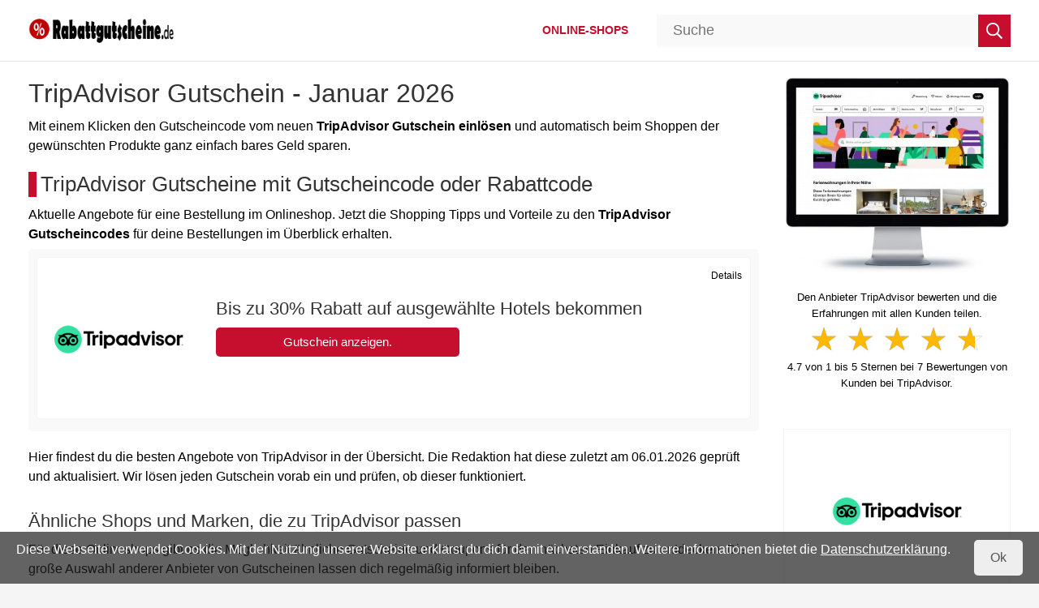

--- FILE ---
content_type: text/html; charset=utf-8
request_url: https://www.rabattgutscheine.de/gutschein/tripadvisor
body_size: 4345
content:
<!DOCTYPE html><html lang="de" itemscope="" itemtype="http://schema.org/WebPage"><head><meta charset="utf-8" /><meta name="viewport" content="width=device-width, initial-scale=1" /><meta name="google-site-verification" content="aQ_bHqVYGw4n6hzvhSLmGtC1JmnZc8T0y3uxwbvIvMw" /><meta name="msvalidate.01" content="A9477AF7BA4F045832FEA06ED04F8333" /><meta name="google-adsense-account" content="ca-pub-3243160301107968" /><meta name="language" content="de" /><meta name="generator" content="onion.net" /><meta name="author" content="Markus Fortmann Internet Service" /><meta name="description" content="TripAdvisor Gutschein Januar 2026 ✅ Gültig &amp;amp; geprüft ✅ 100% kostenlos ➤ Jetzt 30% Rabatt im TripAdvisor Online Shop erhalten." /><meta itemprop="description" content="TripAdvisor Gutschein Januar 2026 ✅ Gültig &amp;amp; geprüft ✅ 100% kostenlos ➤ Jetzt 30% Rabatt im TripAdvisor Online Shop erhalten." /><meta property="og:locale" content="de_DE" /><meta property="og:site_name" content="" /><meta name="handheldfriendly" content="true" /><meta property="og:type" content="article" /><meta property="og:description" content="TripAdvisor Gutschein Januar 2026 ✅ Gültig &amp;amp; geprüft ✅ 100% kostenlos ➤ Jetzt 30% Rabatt im TripAdvisor Online Shop erhalten." /><meta itemprop="dateModified" content="2026-01-06T13:42:15.7100000+01:00" /><meta property="article:modified_time" content="2026-01-06T13:42:15.7100000+01:00" /><meta property="og:image" content="https://www.rabattgutscheine.de/ogimages/tripadvisor-gutschein.jpg" /><meta property="og:title" content="TripAdvisor Gutschein Januar 2026" /><meta name="robots" content="index, follow" /><link rel="shortcut icon" href="/favicon.ico" type="image/x-icon" /><title itemprop="name">TripAdvisor Gutschein - Rabattcode und Gutscheincode - Rabattgutscheine</title><link rel="canonical" href="https://www.rabattgutscheine.de/gutschein/tripadvisor" /><link itemprop="url" href="https://www.rabattgutscheine.de/gutschein/tripadvisor" /><meta property="og:url" content="https://www.rabattgutscheine.de/gutschein/tripadvisor" /><link rel="stylesheet" property="stylesheet" href="/24462/stylesheet18-552.css" type="text/css" media="all" /><link rel="apple-touch-icon" sizes="120x120" href="/apple-touch-icon-120x120-precomposed.png" /><link rel="apple-touch-icon" sizes="152x152" href="/apple-touch-icon-152x152-precomposed.png" /></head><body id="normal"><header id="top"><div class="header-container"><div class="header-container-wrapper"><div class="hidden-md hidden-lg"><ul class="navigation-tools pull-left"><li class="pull-right"><a href="javascript: void(0);" class="navbar-toggle"><span class="sr-only">Menü</span><span class="icon-bar"></span><span class="icon-bar"></span><span class="icon-bar"></span></a></li></ul></div><div class="logo"><a href="https://www.rabattgutscheine.de/" rel="home" title="Gutscheine und Rabatte"><img id="site-logo" title="Gutscheine und Rabatte" width="258" height="55" src="/rabattgutscheine.png" alt="Rabattgutscheine" /></a></div><div class="hidden-md hidden-lg"><div class="xs-toggle-search"></div></div><nav class="navbar"><div class="nav-container"><ul class="nav nav-pills"><li><a title="Online-Shops" href="/shops">Online-Shops</a></li></ul></div></nav></div><div class="searchhero container-fluid"><div class="searchheroForm"><form id="search" name="searchForm" method="post" action="/~default.search/41345/suchergebnisse" data-suggestion="/~suggestion/40372"><input type="text" name="query" autocomplete="off" value="" placeholder="Suche" id="query" class="query" /><button class="submit" type="submit"><span> Suche starten </span></button><input type="hidden" class="invisible" id="current" name="current" value="#" /><div id="sg"></div></form></div></div></div></header><main><div class="content-container"><div class="row"><article><div class="col-md-9 col-sm-12 col-xs-12" id="shop"><div id="content"><h1>TripAdvisor Gutschein - Januar 2026</h1><div class="info"><p>Mit einem Klicken den Gutscheincode vom neuen <strong>TripAdvisor Gutschein einlösen</strong> und automatisch beim Shoppen der gewünschten Produkte ganz einfach bares Geld sparen.</p><h2>TripAdvisor Gutscheine mit Gutscheincode oder Rabattcode</h2><p>Aktuelle Angebote für eine Bestellung im Onlineshop. Jetzt die Shopping Tipps und Vorteile zu den <strong>TripAdvisor Gutscheincodes</strong> für deine Bestellungen im Überblick erhalten.</p></div><div id="gutscheine" class="voucherlist"><div class="voucher"><img src="/tripadvisor.jpg" alt="TripAdvisor" width="160" height="160" /> <h3>Bis zu 30% Rabatt auf ausgewählte Hotels bekommen</h3>  <div class="buttonborder"><button class="button" data-href-action="L2dvL3RyaXBhZHZpc29y" data-code-action="">Gutschein anzeigen.</button></div><div class="showdetails">Details</div><div class="details"><ul><li>Ohne Mindestbestellwert</li><li>Der Gutschein ist für Neu- und Bestandskunden</li><li>Gültig bis auf Widerruf</li></ul><p>TripAdvisor vergleicht Preise von über 200 Buchungswebsites und findet den günstigsten Preis für Ihr perfektes Hotel.</p></div></div></div><p class="redinfo">Hier findest du die besten Angebote von TripAdvisor in der Übersicht. Die Redaktion hat diese zuletzt am <time datetime="2026-01-06T13:42:15.7100000+01:00">06.01.2026</time> geprüft und aktualisiert. Wir lösen jeden Gutschein vorab ein und prüfen, ob dieser funktioniert.</p><div class="info"><h3>Ähnliche Shops und Marken, die zu TripAdvisor passen</h3><p>Für diese Onlineshops gibt es die Möglichkeit ähnliche Gutscheine und Coupons für den nächsten Einkauf zu entdecken. Die große Auswahl anderer Anbieter von Gutscheinen lassen dich regelmäßig informiert bleiben.</p></div><ul class="shopsLogo"><li><a href="/gutschein/tui"><img src="/tui.jpg" alt="TUI" /></a></li><li><a href="/gutschein/robinson-club"><img src="/robinson-club.jpg" alt="ROBINSON" /></a></li><li><a href="/gutschein/tui-magic-life"><img src="/tui-magic-life.jpg" alt="TUI Magic Life" /></a></li><li><a href="/gutschein/expedia"><img src="/expedia.jpg" alt="Expedia" /></a></li><li><a href="/gutschein/its"><img src="/its.jpg" alt="ITS" /></a></li><li><a href="/gutschein/landal"><img src="/landal.jpg" alt="Landal" /></a></li><li><a href="/gutschein/dertour"><img src="/dertour.jpg" alt="DERTOUR" /></a></li><li><a href="/gutschein/booking.com"><img src="/booking-com.jpg" alt="Booking.com" /></a></li><li><a href="/gutschein/ltur"><img src="/ltur.jpg" alt="ltur" /></a></li><li><a href="/gutschein/urlaubsbox"><img src="/urlaubsbox.jpg" alt="Urlaubsbox" /></a></li><li><a href="/gutschein/nix-wie-weg"><img src="/nix-wie-weg.jpg" alt="Nix-wie-weg" /></a></li><li><a href="/gutschein/check24"><img src="/check24.jpg" alt="CHECK24" /></a></li><li><a href="/gutschein/sunparks"><img src="/sunparks.jpg" alt="Sunparks" /></a></li></ul><div class="info"><h3>Kategorien</h3></div><ul class="catNav"><li><a href="/gutscheine/hotel" title="">- Hotel</a></li><li><a href="/gutscheine/ferienwohnungen" title="">- Ferienwohnungen</a></li><li><a href="/gutscheine/reise" title="">- Reise</a></li><li><a href="/gutscheine/unterkuenfte" title="">- Unterkünfte</a></li><li><a href="/gutscheine/pauschalreisen" title="">- Pauschalreisen</a></li></ul><div class="info" id="ueber"><section></section></div><div class="info"><h2>Gutschein schon eingelöst?</h2><p>Direkt den Code beim Bestellen der Artikel zusätzlich im Warenkorb eingeben und anschließend eine Ersparnis auf den Preis bei TripAdvisor durch den Gutschein sichern!</p></div></div></div><div class="col-md-3 col-sm-12 col-xs-12 sidebar"><div itemscope="itemscope" itemtype="http://schema.org/Store"><meta itemprop="name" content="TripAdvisor" /><meta itemprop="image" content="/tripadvisor.jpg" /><div class="screen"><a href="https://www.tripadvisor.de" itemprop="url" title="TripAdvisor Onlineshop" target="_blank"><img src="/tripadvisor-onlineshop.jpg" alt="TripAdvisor Onlineshop" title="TripAdvisor Onlineshop" width="390" height="324" /></a></div><div class="rating" data-pdt="/rate/tripadvisor"><section itemprop="aggregateRating" itemscope="" itemtype="http://schema.org/AggregateRating"><p>Den Anbieter TripAdvisor bewerten und die Erfahrungen mit allen Kunden teilen.</p><div class="star-rating" data-current="4.7" data-readOnly="false"></div><p class="star-rating-info"><span class="star-rating-count" itemprop="ratingValue">4.7</span> von <span itemprop="worstRating">1</span> bis <span itemprop="bestRating">5</span> Sternen bei <span itemprop="ratingCount" class="vote">7</span><span class="star-rating-label" data-singular="Bewertung" data-plural="Bewertungen"> Bewertungen von Kunden bei TripAdvisor.</span></p></section></div><div id="sLogo"><img src="/tripadvisor.jpg" alt="TripAdvisor" title="TripAdvisor" itemprop="logo" width="160" height="160" /></div><div class="shop-contact"><h4>Adresse</h4><div class="contact-box"><address><span itemprop="address" itemscope="itemscope" itemtype="http://schema.org/PostalAddress"><span itemprop="name">TripAdvisor LLC</span><br /><span itemprop="streetAddress">400 1st Avenue</span><br /><span itemprop="addressLocality">Needham, MA, </span><br /></span></address><p>Kundenservice für häufig gestellte Fragen:</p><dl><dt class="type">Telefon:</dt><dd><a href="tel:+4917818005000"><span itemprop="telephone">+1 781 800 5000</span></a></dd><dt>E-Mail:</dt><dd><a href="mailto:anfragen@tripadvisor.de">anfragen@tripadvisor.de</a><meta itemprop="email" content="anfragen@tripadvisor.de" /></dd><dt>Website:</dt><dd><i>www.tripadvisor.de</i></dd></dl></div></div></div></div></article></div></div></main><footer><div class="footer-container"><div class="row"><div class="col-md-12 col-sm-12 col-xs-12"><h4>Unternehmen</h4><ul><li>- <a href="../">Startseite</a></li><li>- 
          <a href="/kontakt">Kontakt</a></li><li>- 
          <a href="/datenschutz">Datenschutz</a></li><li>- 
          <a href="/impressum">Impressum</a></li></ul></div></div><div class="row"><div class="col-md-12 col-sm-12 col-xs-12"><div id="colophon"><p>Jeden Tag im Jahr kostenlose Gutscheine, Aktionen, Schnäppchen, Geschenkgutscheine und Deals auf der Seite zu finden!</p><p>© 2026 Rabattgutscheine.de - Newsletter - FAQ - APP - AGB -  Alle Rechte vorbehalten.</p></div></div></div></div><div class="move-to-top"></div></footer><script src="/39662/skripte-3.js"></script><script src="https://www.dwin2.com/pub.399525.min.js"></script><div class="cookie-policy hidden"><div class="cookie-policy-hint"><p>Diese Webseite verwendet Cookies. Mit der Nutzung unserer Website erklärst du dich damit einverstanden. Weitere Informationen bietet die <a href="/datenschutz">Datenschutzerklärung</a>.</p></div><div class="cookie-policy-close">Ok</div></div></body></html>

--- FILE ---
content_type: text/css; charset=utf-8
request_url: https://www.rabattgutscheine.de/24462/stylesheet18-552.css
body_size: 12080
content:
@charset "utf-8";*{margin:0;padding:0;border-spacing:0;border-collapse:collapse}html{font-family:'Lato-Light',sans-serif}body{font-family:'Lato-Light',sans-serif;font-size:16px;line-height:24px;color:#000;background-color:#f5f5f5}.newsletter-container,.footer-container,.nav-container{max-width:1280px;margin:0 auto;padding:5px 10px}header{position:-webkit-sticky;position:sticky;top:0;z-index:100}.header-container{align-items:center;display:flex;justify-content:space-between;margin:0 auto;max-width:1280px;padding:10px 35px;position:relative}.header-container-wrapper{align-items:center;display:flex;justify-content:space-between;width:100%}#site-logo{max-height:35px;width:auto}.logoText{display:block}img{max-width:100%;height:auto}p{margin:0 0 6px 0;padding:0}p.right{text-align:right}img{border:0}img.float--right{float:right;padding:0 0 10px 10px}img.float--left{float:left;padding:0 10px 10px 0}header{margin:0;padding:0;background:#fff;border-bottom:1px solid #e6e6e6}.content-container{max-width:1280px;margin:0 auto;padding:20px;overflow:hidden;background-color:#fff}.nav-container{padding:0 0 0 20px;text-align:center}.menu button{margin-top:10px}ul.dropdown-menu{list-style:none}ul.dropdown-menu li a{padding:8px 15px}.center{text-align:center}.link-list .shop{display:block;margin:0 0 10px 0}.youtube{max-width:280px}#shop header{background:none;border:0}ol{margin:0 0 20px 40px}ul{line-height:1.6em;margin:0 0 20px 0}.ad{max-width:1000px;margin:0 0 20px 0;overflow:hidden;background-color:#fff}.shoplist-container{padding:5px 20px}.xhtml>ul{padding-left:2em;margin-bottom:1em}article,aside,details,footer,header,main,menu,nav,section,summary{display:block}a{text-decoration:none}a:link{color:#c60f2e}a:visited{color:#c60f2e}a:hover,a:focus{color:#e83655;text-decoration:none}a:active{color:#c60f2e}a:focus{outline:none}b,strong{font-weight:bold}small{font-size:80%}sub,sup{font-size:75%;line-height:0;position:relative;vertical-align:baseline}@font-face{font-family:'Glyphicons Halflings';src:url('/24458/glyphicons-halflings-regular.eot');src:url('/24458/glyphicons-halflings-regular.eot?#iefix') format('embedded-opentype'),url('/24464/glyphicons-halflings-regular.woff2') format('woff2'),url('/24460/glyphicons-halflings-regular.woff') format('woff'),url('/24459/glyphicons-halflings-regular.ttf') format('truetype'),url('/24461/glyphicons-halflings-regular.svg#glyphicons_halflingsregular') format('svg')}.glyphicon{position:relative;top:1px;display:inline-block;font-family:'Glyphicons Halflings';font-style:normal;font-weight:normal;line-height:1;-webkit-font-smoothing:antialiased;-moz-osx-font-smoothing:grayscale}.glyphicon-remove:before{content:""}*{-webkit-box-sizing:border-box;-moz-box-sizing:border-box;box-sizing:border-box}*:before,*:after{-webkit-box-sizing:border-box;-moz-box-sizing:border-box;box-sizing:border-box}html{font-size:10px;-webkit-tap-highlight-color:rgba(0,0,0,0)}input,button,select,textarea{font-family:inherit;font-size:inherit;line-height:inherit}figure{margin:0}img{vertical-align:middle}.container{margin-right:auto;margin-left:auto;padding-left:15px;padding-right:15px}@media(min-width:768px){.container{width:750px}}@media(min-width:992px){.container{width:970px}}@media(min-width:1400px){.container{width:1370px}}.container-fluid{margin-right:auto;margin-left:auto;padding-left:15px;padding-right:15px}.col-xs-1,.col-sm-1,.col-md-1,.col-lg-1,.col-xs-2,.col-sm-2,.col-md-2,.col-lg-2,.col-xs-3,.col-sm-3,.col-md-3,.col-lg-3,.col-xs-4,.col-sm-4,.col-md-4,.col-lg-4,.col-xs-5,.col-sm-5,.col-md-5,.col-lg-5,.col-xs-6,.col-sm-6,.col-md-6,.col-lg-6,.col-xs-7,.col-sm-7,.col-md-7,.col-lg-7,.col-xs-8,.col-sm-8,.col-md-8,.col-lg-8,.col-xs-9,.col-sm-9,.col-md-9,.col-lg-9,.col-xs-10,.col-sm-10,.col-md-10,.col-lg-10,.col-xs-11,.col-sm-11,.col-md-11,.col-lg-11,.col-xs-12,.col-sm-12,.col-md-12,.col-lg-12{position:relative;min-height:1px;padding-left:15px;padding-right:15px}.col-xs-1,.col-xs-2,.col-xs-3,.col-xs-4,.col-xs-5,.col-xs-6,.col-xs-7,.col-xs-8,.col-xs-9,.col-xs-10,.col-xs-11,.col-xs-12{float:left}.col-xs-12{width:100%}.col-xs-11{width:91.66666667%}.col-xs-10{width:83.33333333%}.col-xs-9{width:75%}.col-xs-8{width:66.66666667%}.col-xs-7{width:58.33333333%}.col-xs-6{width:50%}.col-xs-5{width:41.66666667%}.col-xs-4{width:33.33333333%}.col-xs-3{width:25%}.col-xs-2{width:16.66666667%}.col-xs-1{width:8.33333333%}@media(min-width:768px){.col-sm-1,.col-sm-2,.col-sm-3,.col-sm-4,.col-sm-5,.col-sm-6,.col-sm-7,.col-sm-8,.col-sm-9,.col-sm-10,.col-sm-11,.col-sm-12{float:left}.col-sm-12{width:100%}.col-sm-11{width:91.66666667%}.col-sm-10{width:83.33333333%}.col-sm-9{width:75%}.col-sm-8{width:66.66666667%}.col-sm-7{width:58.33333333%}.col-sm-6{width:50%}.col-sm-5{width:41.66666667%}.col-sm-4{width:33.33333333%}.col-sm-3{width:25%}.col-sm-2{width:16.66666667%}.col-sm-1{width:8.33333333%}}@media(min-width:992px){.col-md-1,.col-md-2,.col-md-3,.col-md-4,.col-md-5,.col-md-6,.col-md-7,.col-md-8,.col-md-9,.col-md-10,.col-md-11,.col-md-12{float:left}.col-md-12{width:100%}.col-md-11{width:91.66666667%}.col-md-10{width:83.33333333%}.col-md-9{width:75%}.col-md-8{width:66.66666667%}.col-md-7{width:58.33333333%}.col-md-6{width:50%}.col-md-5{width:41.66666667%}.col-md-4{width:33.33333333%}.col-md-3{width:25%}.col-md-2{width:16.66666667%}.col-md-1{width:8.33333333%}}@media(min-width:1200px){.col-lg-1,.col-lg-2,.col-lg-3,.col-lg-4,.col-lg-5,.col-lg-6,.col-lg-7,.col-lg-8,.col-lg-9,.col-lg-10,.col-lg-11,.col-lg-12{float:left}.col-lg-12{width:100%}.col-lg-11{width:91.66666667%}.col-lg-10{width:83.33333333%}.col-lg-9{width:75%}.col-lg-8{width:66.66666667%}.col-lg-7{width:58.33333333%}.col-lg-6{width:50%}.col-lg-5{width:41.66666667%}.col-lg-4{width:33.33333333%}.col-lg-3{width:25%}.col-lg-2{width:16.66666667%}.col-lg-1{width:8.33333333%}}.nav{margin-bottom:0;padding-left:0;list-style:none}.nav>li{position:relative;display:block}.nav>li>a{position:relative;display:block;padding:10px 15px}.nav>li>a:hover,.nav>li>a:focus{text-decoration:none;background-color:#eee}.nav>li.disabled>a{color:#777}.nav>li.disabled>a:hover,.nav>li.disabled>a:focus{color:#777;text-decoration:none;background-color:transparent;cursor:not-allowed}.nav .open>a,.nav .open>a:hover,.nav .open>a:focus{background-color:#eee;border-color:#337ab7}.nav .nav-divider{height:1px;margin:9px 0;overflow:hidden;background-color:#e5e5e5}.nav>li>a>img{max-width:none}.nav-pills ul{left:none}.navbar{position:relative;min-height:44px;margin-bottom:0}.navbar-toggle{position:relative;float:right;margin-right:15px;padding:9px 10px;margin-top:8px;margin-bottom:8px;background-color:transparent;background-image:none;border:1px solid transparent;border-radius:4px}.navbar-toggle:focus{outline:0}.navbar-toggle .icon-bar{display:block;width:22px;height:2px}.navbar-toggle .icon-bar+.icon-bar{margin-top:4px}@media(min-width:991px){.navbar-toggle{display:none}.navbar-left{float:left !important}.navbar-right{float:right !important}.navbar-right~.navbar-right{margin-right:0}}.navbar{background-color:#fff;border-color:#e7e7e7;display:inline-block}#breadcrumb{width:100%;text-align:left;padding:0;list-style:none;font-size:12px;white-space:nowrap;overflow:hidden;text-overflow:ellipsis}#breadcrumb>li{display:inline-block}#breadcrumb>li+li:before{content:"/ ";padding:0 5px;color:#ccc}#breadcrumb>.active{color:#777}#breadcrumb a{color:#666}.pagination{display:inline-block;padding-left:0;margin-left:-10px}.pagination>li{display:inline;float:left;margin:0 0 10px 10px}.pagination>li>a{display:block;font-size:16px;text-align:center;padding:5px;min-width:32px;text-decoration:none;color:#fff;background:#7e7e7e;font-weight:700}.pagination>li>a:hover{background:#333334}.embed-responsive{position:relative;display:block;height:0;padding:0;overflow:hidden}.embed-responsive .embed-responsive-item,.embed-responsive iframe,.embed-responsive embed,.embed-responsive object,.embed-responsive video{position:absolute;top:0;left:0;bottom:0;height:100%;width:100%;border:0}.embed-responsive-16by9{padding-bottom:56.25%}.embed-responsive-4by3{padding-bottom:75%}.close{float:right;font-size:21px;font-weight:bold;line-height:1;color:#000;text-shadow:0 1px 0 #fff;opacity:.2;filter:alpha(opacity=20)}.close:hover,.close:focus{color:#000;text-decoration:none;cursor:pointer;opacity:.5;filter:alpha(opacity=50)}button.close{padding:0;cursor:pointer;background:transparent;border:0;-webkit-appearance:none}.clearfix:before,.clearfix:after,.container:before,.container:after,.container-fluid:before,.container-fluid:after,.row:before,.row:after,.form-horizontal .form-group:before,.form-horizontal .form-group:after,.btn-toolbar:before,.btn-toolbar:after,.btn-group-vertical>.btn-group:before,.btn-group-vertical>.btn-group:after,.nav:before,.nav:after,.navbar:before,.navbar:after,.navbar-header:before,.navbar-header:after,.navbar-collapse:before,.navbar-collapse:after{content:" ";display:table}.clearfix:after,.container:after,.container-fluid:after,.row:after,.form-horizontal .form-group:after,.btn-toolbar:after,.btn-group-vertical>.btn-group:after,.nav:after,.navbar:after,.navbar-header:after,.navbar-collapse:after{clear:both}.center-block{display:block;margin-left:auto;margin-right:auto}.pull-right{float:right !important}.pull-left{float:left !important}.hide{display:none !important}.show{display:block !important}.invisible{visibility:hidden}.text-hide{font:0/0 a;color:transparent;text-shadow:none;background-color:transparent;border:0}.hidden{display:none !important}.affix{position:fixed}@-ms-viewport{width:device-width}.visible-xs,.visible-sm,.visible-md,.visible-lg{display:none !important}.visible-xs-block,.visible-xs-inline,.visible-xs-inline-block,.visible-sm-block,.visible-sm-inline,.visible-sm-inline-block,.visible-md-block,.visible-md-inline,.visible-md-inline-block,.visible-lg-block,.visible-lg-inline,.visible-lg-inline-block{display:none !important}.more-button{overflow:hidden}.more-button.all-categories-button{margin:0;padding:0}.all-categories-button a{color:#c60f2e;display:block;padding:10px 16px}.all-categories-button a:hover,.all-categories-button a:active,.all-categories-button a:focus{color:#fff}.all-categories-button a::after{content:"";font-family:'Glyphicons Halflings';position:relative;top:2px;left:10px}@media(max-width:767px){.visible-xs{display:block !important}table.visible-xs{display:table}tr.visible-xs{display:table-row !important}th.visible-xs,td.visible-xs{display:table-cell !important}}@media(max-width:767px){.visible-xs-block{display:block !important}}@media(max-width:767px){.visible-xs-inline{display:inline !important}}@media(max-width:767px){.visible-xs-inline-block{display:inline-block !important}}@media(min-width:768px) and (max-width:991px){.visible-sm{display:block !important}table.visible-sm{display:table}tr.visible-sm{display:table-row !important}th.visible-sm,td.visible-sm{display:table-cell !important}}@media(min-width:768px) and (max-width:991px){.visible-sm-block{display:block !important}}@media(min-width:768px) and (max-width:991px){.visible-sm-inline{display:inline !important}}@media(min-width:768px) and (max-width:991px){.visible-sm-inline-block{display:inline-block !important}}@media(min-width:992px) and (max-width:1199px){.visible-md{display:block !important}table .visible-md{display:table}tr.visible-md{display:table-row !important}th.visible-md,td.visible-md{display:table-cell !important}}@media(min-width:992px) and (max-width:1199px){.visible-md-block{display:block !important}}@media(min-width:992px) and (max-width:1199px){.visible-md-inline{display:inline !important}}@media(min-width:992px) and (max-width:1199px){.visible-md-inline-block{display:inline-block !important}}@media(min-width:1200px){.visible-lg{display:block !important}table.visible-lg{display:table}tr.visible-lg{display:table-row !important}th.visible-lg,td.visible-lg{display:table-cell !important}}@media(min-width:1200px){.visible-lg-block{display:block !important}}@media(min-width:1200px){.visible-lg-inline{display:inline !important}}@media(min-width:1200px){.visible-lg-inline-block{display:inline-block !important}}@media(max-width:767px){.hidden-xs{display:none !important}}@media(min-width:768px) and (max-width:991px){.hidden-sm{display:none !important}}@media(min-width:992px) and (max-width:1199px){.hidden-md{display:none !important}}@media(min-width:1200px){.hidden-lg{display:none !important}}@-ms-viewport{width:device-width}.visible-xs,.visible-sm,.visible-md,.visible-lg{display:none !important}.visible-xs-block,.visible-xs-inline,.visible-xs-inline-block,.visible-sm-block,.visible-sm-inline,.visible-sm-inline-block,.visible-md-block,.visible-md-inline,.visible-md-inline-block,.visible-lg-block,.visible-lg-inline,.visible-lg-inline-block{display:none !important}@media(max-width:767px){.visible-xs-inline-block{display:inline-block !important}}@media(min-width:768px) and (max-width:991px){.visible-sm-inline-block{display:inline-block !important}}.sr-only{position:absolute;width:1px;height:1px;margin:-1px;padding:0;overflow:hidden;clip:rect(0,0,0,0);border:0}
.navbar-opacity{background-color:rgba(255,255,255,.01);height:100%;left:0;position:fixed;top:0;width:100%;z-index:100}.navigation-tools{text-align:right}.navigation-tools li{display:inline}.navigation-tools .toggle-search{display:inline-block;margin:0;padding:0;text-decoration:none}.navigation-tools .toggle-search span::before{color:#fff;content:"";font-family:"Glyphicons Halflings"}.navigation-tools .navbar-toggle .icon-bar{background-color:#000}.nav-pills{white-space:nowrap;margin:0;padding:0}.nav-pills>li{display:inline-block;float:none}.nav-pills li a{padding:15px 15px;border-radius:0;text-decoration:none;text-transform:uppercase;font-weight:600;margin-left:1px;font-size:14px}.nav-pills ul{left:0}.nav-pills ul li{margin:0 0 2px 0;padding:0}.nav-pills ul li a{text-transform:none;color:#444;background:#fff;font-weight:normal;display:block;margin:0;border-radius:0;padding:6px 15px;font-size:13px;text-align:left}.nav-pills li.active a{background-color:#c60f2e;color:#fff}.nav-pills li a:hover,.nav-pills li a:focus{background-color:#e83655;color:#fff}.nav-pills .has-subitems>a{padding-right:30px}.nav-pills .has-subitems>a::after{content:"";font-family:"Glyphicons Halflings";margin-left:4px;margin-top:2px;position:absolute}.nav-pills .category li{background:#fff;margin:0 0 2px 0;padding:0}.nav-pills .category a{background:transparent no-repeat 12px center;display:block;padding:10px 10px 10px 46px;margin:0}@media(min-width:768px){#search{display:block}#search input.query{font-size:16px;font-weight:400;padding:10px 3%}#search{margin:5px 0 0 0}#search input.query{border:1px solid #ccc}}@media(min-width:767px){.nav-pills .has-subitems:hover ul{display:inline-block}.nav-pills .has-subitems{position:relative}.nav-pills ul{display:none;background:#f1f1f1;box-shadow:2px 2px 5px #444;position:absolute;top:100%;z-index:100;padding:0;margin:0;list-style:none}.nav-pills .c-nav{left:-600px;width:900px;overflow:hidden;font-size:.9em;line-height:1.25em;-moz-columns:270px 3;-moz-column-gap:10;-webkit-columns:270px 3;-webkit-column-gap:10;columns:270px 3;column-gap:10}.nav-pills ul.c-nav li{-webkit-column-break-inside:avoid;page-break-inside:avoid;break-inside:avoid}}@media(max-width:991px){body{position:relative}.navbar-toggle{display:block}.navbar{bottom:0;display:none;left:0;position:absolute;top:100%;width:280px;z-index:100}.nav-container{background:#f1f1f1;box-shadow:2px 2px 5px #000}.nav-pills>li{display:block;list-style:none}.nav-pills li a{color:#444;font-size:1em;background:#fff;line-height:1.8em;margin-bottom:1px;margin-left:0;padding:12px 15px}.nav-pills a{background:#fff;display:block}.nav-pills .c-nav a{padding:3px 15px;font-size:13px}.nav-pills>li>a:focus,.nav-pills>li>a:hover{background-color:transparent}}
a.rss{background:transparent url('/3931/rss.png') left top no-repeat}a.twitter{background:transparent url('/3932/twitter.png') left top no-repeat}a.facebook{background:transparent url('/3933/facebook.png') left top no-repeat}a.google{background:transparent url('/20541/google.png') left top no-repeat}
h1,h2,.h2,h3,.h3,h4,.h4,h5{font-weight:300;display:block;padding:0;color:#333;margin:0;line-height:1.2em;background-color:transparent}h1{font-size:32px;margin:0 0 10px 0;padding:0}h2,.h2,h4{font-size:26px;margin:20px 0 10px 0;display:block;clear:both;padding:0 0 0 5px;color:#333;border-left:10px solid #c60f2e}h3,.h3{font-size:22px;margin:30px 0 5px 0;display:block;clear:both;padding:0 0 5px 0}.h4{font-size:16px;margin:0 0 6px 0;font-weight:600}
#search{background-color:#f9f9f9;font-size:18px;color:#333;margin:0;width:100%;position:relative;text-align:left}#search input.query{font-size:18px;background-color:#f9f9f9;border:0;width:calc(100% - 45px);margin:0;padding:2px 20px;height:40px;outline:none}#search button.submit{float:right;border:0;height:40px;width:40px;margin:0 0 0 5px;cursor:pointer;background:#c60f2e url('/22087/lupe.png') center center no-repeat}#search button.submit span{position:absolute;left:-4000px}#search button.submit:hover{background-color:#e83655}#sg{position:absolute;min-width:100%;right:0;margin:0 -1px;display:none;z-index:1500;-webkit-box-shadow:0 10px 14px 0 rgba(149,149,149,1);-moz-box-shadow:0 10px 14px 0 rgba(149,149,149,1);box-shadow:0 10px 14px 0 rgba(149,149,149,1)}#sg ul{border:1px solid #ccc;background:#fff;margin:0}#sg li{line-height:50px;overflow:hidden;position:relative}#sg li.active{background-color:#f4f4f4}#sg a{display:block;color:#333;padding:5px 15px 5px 80px;text-decoration:none;border-bottom:1px dotted #ccc;font-size:15px;white-space:nowrap}#sg a.noicon{padding:5px 5px 5px 80px}#sg a:hover{background:#efefef}#sg img{width:50px;height:50px;position:absolute;left:10px;top:5px;margin:0;border:1px solid #e6e6e6;border-radius:50%}.searchhero{display:inline-block;padding:0;margin:0;background:#fff;text-align:right;color:#fff;width:700px}.searchheroTitle{font-weight:600;line-height:1.1em;text-transform:uppercase;font-size:46px;margin:40px 20px 20px 20px;text-shadow:2px 2px 8px #000}.searchheroSubtitle{font-weight:600;line-height:1.1em;font-size:30px;text-shadow:1px 1px 2px #000;margin:0 0 30px 0}.searchheroForm{width:100%;margin:0 auto}.searchhero ul.teaser{max-width:1000px;margin:40px auto 20px auto}.searchhero ul.teaser li{width:10%}.searchhero ul.teaser li a{padding:5px}
input.text,textarea{border:1px solid #ceced0;width:98%;padding:1%}form label{padding:0 5px}input:focus,textarea:focus,select:focus{border-color:#428bca}fieldset{border:0;margin:10px 0 0 0}table{margin:0 0 20px 0;width:100%}th{padding:0 10px 0 0;text-align:right;font-weight:normal}td{margin:5px;padding:10px 15px}.gf_submit{float:right}.submit input{border:0;display:block;color:#fff;text-transform:uppercase;font-size:16px;padding:10px;background:#0298d5;cursor:pointer}.submit input:hover{background:#0286bc}div.gf_validationsummary ul{list-style:none}div.gf_validationsummary ul li{padding:10px 20px;background:#fff;color:#0298d5}
footer a{ !important;text-decoration:none;padding: 0;}
footer a:hover{text-decoration:underline}
#colophon{border-top: 1px solid #000;padding-top:20px;text-align:center}

footer ul {list-style:none;line-height:1.1em;margin: 0 0 40px 0;overflow: hidden;}
footer li {padding: 0; margin: 6px 0; float: left; width: 50%;}

footer .h3 {color: #fff;}

.move-to-top{background-color:#3c3d41;border-radius:100%;bottom:20px;color:#fff;display:none;position:fixed;right:20px;z-index:10;cursor:pointer}.move-to-top:after{font:normal normal normal 14px/1 "Glyphicons Halflings";-webkit-font-smoothing:antialiased;-moz-osx-font-smoothing:grayscale;content:"";display:block;font-size:1.5em;height:45px;line-height:40px;padding-left:.125em;padding-top:.062em;text-align:center;width:45px}@media(max-width:767px){#colophon{margin-bottom:5em}}
.newsletter{color:#fff;padding:20px 0 30px 0;margin:0 0 20px 0;background:#555;background-size:cover}.newsletter input{font-size:16px;color:#333;padding:8px 13px;width:74%;margin:0 2% 0 0;float:left;outline:none}.newsletter button{border:0;width:24%;display:block;color:#fff;font-size:16px;padding:10px;background:#c60f2e;cursor:pointer}.newsletter button:hover{background:#e83655}
#sLogo{text-align:center;padding:20px;margin:0 0 20px 0;border:1px solid #f5f5f5}#shop .info img{max-width:100%;border:1px solid #d9d9d6;border-radius:2px;margin:0 auto}#shop .info ul{margin:0 0 15px 40px}.box{background:#fff;border:1px solid #f2f2f2;padding:20px 20px 10px 20px;margin:0 0 20px 0}.rating{display:block;text-align:center;line-height:20px;margin:0 0 20px 0;font-size:13px;padding:20px 0}.rating-title{font-size:16px;font-weight:700;margin:0 0 10px 0;display:block}.star-rating{height:40px;margin:0 -15px 0 0}.star-rating[data-readOnly='true']{cursor:default !important}.screen{text-align:center;display:block;min-height:200px;padding:0}.screen img{width:100%;max-width:275px;max-height:241px}dl{display:inline}dt{width:60px;float:left}dd{width:auto}.rating .h3{margin-top:30px}
ul.teaser{background-color:#f9f9f9;list-style:none;margin:0;padding:0 0 0 0;overflow:hidden;width:100%;display:block;border:1px solid #fff}.teaser li,.shops li{border:1px solid #f5f5f5;background-color:#fff;position:relative;width:23%;padding:0;margin:1%;float:left;text-align:center;white-space:nowrap;overflow:hidden;text-overflow:ellipsis}.teaser img,.shops img{width:100%;max-width:140px}.teaser a{display:block;background-repeat:no-repeat;background-size:70%;background-position:center top;padding:10px 10px 10px 10px;color:#333;font-size:16px}.teaser a:hover{text-decoration:none}.teaser div.offer{bottom:10px;left:10px}.teaser span{font-size:16px;font-weight:300;background-color:#c60f2e;display:block;color:#fff;padding:5px;border:0}.teaser a:hover span{background-color:#e83655}.teaser div.offer{font-size:18px;padding:0x 10px;white-space:nowrap;overflow:hidden;text-overflow:ellipsis;font-weight:600}.teaser span.offer{font-size:24px;position:absolute;right:20px;top:25px;color:#8e8e92;font-weight:300}.teaser span.button2{margin:5px 15px 15px 15px;line-height:1.3em;background-color:#c60f2e;border-radius:1px;color:#fff;padding:10px;font-size:14px}.teaser .label{font-size:24px;font-weight:700;display:inline-block;color:#c60f2e;text-decoration:underline;display:block;padding-right:60px;white-space:nowrap;overflow:hidden;text-overflow:ellipsis}.teaser li:hover span.button{background-color:#b1d837}.teaser span.button{position:absolute;right:10px;top:10px;width:auto;padding:7px 10px;line-height:20px;font-size:18px}table.voucherlist5{border-collapse:collapse;border:10px solid #f5f5f5}table.voucherlist5 th,td{text-align:left;padding:0;margin:0}table.voucherlist5 th{font-weight:700;padding:10px}table.voucherlist5 img{width:100%;max-width:80px;margin-left:10px}tr{border-bottom:1px solid #f5f5f5}td.logo{width:80px;height:80px}span.shopname{display:block;padding:0 30px;font-weight:900;font-size:20px}span.shopname2{display:block;padding:0 30px;color:#8e8e92}td.wert{font-weight:900;font-size:20px;text-align:right;padding-right:10px}ul.shops{background-color:#f9f9f9;list-style:none;margin:0 0 20px 0;padding:0;overflow:hidden;width:100%;display:block;border:1px solid #fff}ul.shops li{width:14.66%;margin:1%}ul.shops a{display:block;padding:10px}p.shops{color:#fff}p.shops a{color:#333;white-space:nowrap;overflow:hidden;text-overflow:ellipsis;background-color:#f9f9f9;display:inline-block;padding:6px 10px;margin:0 0 12px 0}p.shops a:hover{background-color:#c60f2e;color:#fff}
.voucherlist{margin:0 0 20px 0;background-color:#f9f9f9;padding:10px;border-radius:5px}.voucher{border:1px solid #f5f5f5;border-radius:5px;position:relative;min-height:200px;margin:0 0 5px 0;padding:50px 50px 20px 220px;background-color:#fff}.voucher div.link{margin:10px 0 0 0;padding:0}.voucher p{margin:0 0 10px 0;padding:6px 0 0 0;line-height:1.3em}.vouchercode{background:#fff;padding:15px;border:1px solid #d9d9d6;border-radius:4px;text-align:center}.vouchercode code{display:block;background:#f3f3f3;border:1px solid #e6e6e6;line-height:40px;font-size:18px;color:#000;font-weight:700;border-radius:3px;margin:0 0 15px 0}.vouchercode button.button{width:100%;margin:0 auto}.voucher .h4{margin-bottom:0}.voucher h4{text-transform:none;font-weight:500;margin:10px 0 20px 0;font-size:20px;line-height:1.1em}.voucher .date{color:#999;margin:0 0 10px 0;display:block;font-size:12px}.voucher .label{font-size:14px;color:#666}.voucher .h3{margin:0 0 10px 0;font-weight:600;border:0;font-size:22px}.voucher h3{margin:0 0 10px 0;padding:0;font-size:22px}button.button,a.button{color:#fff}.button{color:#fff;cursor:pointer;text-align:center;padding:6px 10px;margin:0 0 20px 0;text-decoration:none;font-size:15px;line-height:24px;font-weight:500;background:#c60f2e;width:300px;border:0;border-radius:5px}.button:hover{background:#e83655}.voucher img{position:absolute;top:20px;left:20px;width:160px;height:160px}.voucher .fb-like{position:absolute;bottom:12px}.voucher div.showdetails{position:absolute;top:10px;right:10px;text-align:right;margin:0;font-size:12px}.voucher div.showdetails img{width:43px;height:12px}.voucher div.showdetails:hover{cursor:pointer}.voucher div.details{display:none}.voucher ul{padding:0;margin:20px 0 10px 30px}.voucher li{line-height:1.5em}
.share{margin:10px 0 10px -10px;list-style:none;overflow:hidden}.share li{display:inline-block;margin:0 0 0 10px;padding:7px;background-color:#fff;border-bottom:1px solid #e9e5e5;border-radius:4px}.share li span{display:none}.share a{background-position:center center;background-repeat:no-repeat;background-size:80% 80%;background-color:#fff;display:inline-block;height:32px;text-decoration:none;width:32px;padding:10px}.share a:first-child{margin-left:0}.share .share_facebook{background-color:#3b5998;background-image:url('/35044/facebook.svg')}.share .share_twitter{background-color:#55acee;background-image:url('/35046/twitter.svg')}.share .share_googleplus{background-color:#cc3732;background-image:url('/35048/google.svg')}.share .share_email{background-color:#3d464c;background-image:url('/35050/email.svg')}.share .share_whatsapp{background-color:#34af23;background-image:url('/35052/whatsapp.svg')}.share .share_youtube{background-color:#e62d28;background-image:url('/37947/youtube.svg')}.share .share_instagram{background-color:#527fa4;background-image:url('/37949/instagram.svg')}.share .share_pinterest{background-color:#d7143a;background-image:url('/38042/pinterest.svg')}.share .share_snapchat{background-color:#fffc00;background-image:url('/38130/snapchat.svg')}.share .share_blog{background-color:#f57d00;background-image:url('/38131/blogger.svg')}.share .install_ios{background-image:url('/38143/ios.png')}.share .install_android{background-image:url('/38142/android.svg')}.share .install_windows{background-image:url('/38144/windows.svg')}@media screen and (min-width:1024px){.share .share_whatsapp{display:none}}
.catNav,.shopNav{margin:0 0 20px -20px;overflow:hidden;padding:0;width:100%;font-size:15px}.catNav li,.shopNav li{float:left;margin:0 0 15px 20px;list-style:none;padding:0}.shopNav li img{width:108px;border:1px solid #f5f5f5;padding:10px}.catNav a,.category a,.shopNav a{color:#333;white-space:nowrap;overflow:hidden;text-overflow:ellipsis;background-color:#fff;display:block;padding:0;float:left;margin:0;width:160px}.catNav a{background-color:#f9f9f9;padding:10px 20px}.catNav a:hover{background-color:#c60f2e;color:#fff}ul.shopNav{background-color:#f9f9f9;padding:10px 0 0 0;margin:20px 0 40px 0}ul.shopNav a{padding:5px 10px}ul.shopNav a:hover{color:#fff;background-color:#c60f2e}ul.shopsLogo{background-color:#f9f9f9;display:block;margin:0;overflow:hidden;width:100%;display:block;border:0;padding:10px 10px 8px 8px}ul.shopsLogo li{background-color:#fff;background-position:top left;background-size:80px;background-repeat:no-repeat;filter:grayscale(50%);list-style:none;padding:0;margin:0 0 2px 2px}ul.shopsLogo li a span{display:block;font-size:13px}ul.shopsLogo li a span.type{color:#808080;font-size:11px}ul.shopsLogo li a span.offer{color:#f00;font-size:18px;line-height:22px}ul.shopsLogo li:hover{filter:grayscale(0)}ul.shopsLogo li{float:left;width:12.25%}#shop ul.shopsLogo li img{width:100%}#shop ul.shopsLogo li{width:19.7%}ul.shopsLogo2 li{float:left;width:16.4%}ul.shopsLogo a{display:block;font-size:18px;padding:20px;line-height:20px;color:#333;white-space:nowrap;overflow:hidden;margin:0}#shop ul.shopsLogo2 a{padding:20px}ul.shopsLogo2 li a{padding:20px}ul.shopsLogo img{margin:0 0 10px 0}ul.shopsLogo a:hover{color:#c60f2e}
.tags{margin:0 0 20px 0;overflow:hidden;padding:0;border:1px solid #eee;background:#fff}.tags li{display:inline;float:left;width:25%;line-height:1.2em;margin:0}.sidebar .tags li{width:100%}.tags a,.tags strong{display:block;overflow:hidden;white-space:nowrap;font-weight:normal;padding:8px 14px;margin:0;border-right:1px solid #f6f6f6;border-bottom:1px solid #f6f6f6}.tags a:hover,.tags li strong{text-decoration:underline}.tags li strong{font-weight:700}.tags ul ul{margin:0 0 10px 20px}ul.logos{list-style:none;margin:15px 0 20px -2%;overflow:hidden}.logos li{min-height:130px;min-width:140px;float:left;display:block;line-height:1.1em;font-size:12px;text-align:center;width:14.66%;margin:0 0 0 2%}.logos li img{border:1px solid #eee;padding:8px 30px;background:#fff;margin:0 0 10px 0}.logos a{color:#666;background:#eee;display:block;padding:0 0 10px 0}.logos a:hover{background:#c03;color:#fff}.but{margin:10px 0 20px -3px;overflow:hidden;line-height:40px;list-style:none}.but a{display:block;background:#fff;border:1px solid #eee;border-radius:1px;padding:0 10px;margin:0;white-space:nowrap;font-size:1.1em;text-align:center}.but li{float:left;margin:0 0 1% 1%;list-style:none;width:49%}#breadcrumb{margin:0 0 20px 0;padding:0}#breadcrumb a:hover{text-decoration:underline}.topshops{margin:10px 0 20px 0;overflow:hidden}.topshops a{border-bottom:1px solid #2b333a;padding:4px 0;margin:0 1px 1px 0;white-space:nowrap;display:block;overflow:hidden}.topshops li{margin-right:10px}
#lightbox{overflow:hidden;position:fixed;left:0;top:0;width:100%;height:100%;opacity:1;background:rgba(0,0,0,.8);-moz-transition:opacity 1.5s;-o-transition:opacity 1.5s;-webkit-transition:opacity 1.5s;z-index:1000}.lightbox-content{width:400px;height:200px;position:relative;top:50%;left:50%;margin:-200px 0 0 -200px;border:0;-moz-box-shadow:0 1px 8px #000;-o-box-shadow:0 1px 8px #000;-webkit-box-shadow:0 1px 8px #000}
.cookie-policy{background-color:rgba(34,34,34,.7);bottom:0;color:#fff;display:flex;flex-direction:row;justify-content:space-between;left:0;padding:1rem 2rem;position:fixed;right:0;z-index:9999}.cookie-policy-hint{padding-right:2rem}.cookie-policy-hint p{margin:0}.cookie-policy-hint a{color:#fff;text-decoration:underline}.cookie-policy-hint a:hover,.cookie-policy-hint a:focus{text-decoration:none}.cookie-policy-close{align-self:baseline;background-color:#eee;border-radius:.5rem;color:#555;cursor:pointer;max-height:5rem;padding:1rem 2rem;text-align:center}
.infinite-scrolling+.infinite-scrolling-controls{margin-bottom:20px;text-align:center}.infinite-scrolling+.infinite-scrolling-controls .isc-button{display:none;min-width:250px;position:relative}.infinite-scrolling+.infinite-scrolling-controls .isc-button::after{content:"";font-family:'Glyphicons Halflings';position:relative;top:2px;left:10px}.infinite-scrolling[data-pending='true']+.infinite-scrolling-controls .isc-button::after{visibility:hidden}.infinite-scrolling+.infinite-scrolling-controls .isc-spinner{display:none}.infinite-scrolling[data-pending='true']+.infinite-scrolling-controls .isc-spinner{display:inherit;right:5px;top:10px;position:absolute}.infinite-scrolling-controls .isc-spinner{position:relative;width:25px;height:25px;margin:auto}.infinite-scrolling-controls .isc-spinner .spinner-circular{position:absolute;background-color:#fff;width:6px;height:6px;border-radius:4px;-o-border-radius:4px;-ms-border-radius:4px;-webkit-border-radius:4px;-moz-border-radius:4px;animation-name:bounce_circularG;-o-animation-name:bounce_circularG;-ms-animation-name:bounce_circularG;-webkit-animation-name:bounce_circularG;-moz-animation-name:bounce_circularG;animation-duration:1.1s;-o-animation-duration:1.1s;-ms-animation-duration:1.1s;-webkit-animation-duration:1.1s;-moz-animation-duration:1.1s;animation-iteration-count:infinite;-o-animation-iteration-count:infinite;-ms-animation-iteration-count:infinite;-webkit-animation-iteration-count:infinite;-moz-animation-iteration-count:infinite;animation-direction:normal;-o-animation-direction:normal;-ms-animation-direction:normal;-webkit-animation-direction:normal;-moz-animation-direction:normal}.infinite-scrolling-controls .isc-spinner #spinner-circular-1{left:0;top:10px;animation-delay:.41s;-o-animation-delay:.41s;-ms-animation-delay:.41s;-webkit-animation-delay:.41s;-moz-animation-delay:.41s}.infinite-scrolling-controls .isc-spinner #spinner-circular-2{left:3px;top:3px;animation-delay:.55s;-o-animation-delay:.55s;-ms-animation-delay:.55s;-webkit-animation-delay:.55s;-moz-animation-delay:.55s}.infinite-scrolling-controls .isc-spinner #spinner-circular-3{top:0;left:10px;animation-delay:.69s;-o-animation-delay:.69s;-ms-animation-delay:.69s;-webkit-animation-delay:.69s;-moz-animation-delay:.69s}.infinite-scrolling-controls .isc-spinner #spinner-circular-4{right:3px;top:3px;animation-delay:.83s;-o-animation-delay:.83s;-ms-animation-delay:.83s;-webkit-animation-delay:.83s;-moz-animation-delay:.83s}.infinite-scrolling-controls .isc-spinner #spinner-circular-5{right:0;top:10px;animation-delay:.97s;-o-animation-delay:.97s;-ms-animation-delay:.97s;-webkit-animation-delay:.97s;-moz-animation-delay:.97s}.infinite-scrolling-controls .isc-spinner #spinner-circular-6{right:3px;bottom:3px;animation-delay:1.1s;-o-animation-delay:1.1s;-ms-animation-delay:1.1s;-webkit-animation-delay:1.1s;-moz-animation-delay:1.1s}.infinite-scrolling-controls .isc-spinner #spinner-circular-7{left:10px;bottom:0;animation-delay:1.24s;-o-animation-delay:1.24s;-ms-animation-delay:1.24s;-webkit-animation-delay:1.24s;-moz-animation-delay:1.24s}.infinite-scrolling-controls .isc-spinner #spinner-circular-8{left:3px;bottom:3px;animation-delay:1.38s;-o-animation-delay:1.38s;-ms-animation-delay:1.38s;-webkit-animation-delay:1.38s;-moz-animation-delay:1.38s}@keyframes bounce_circularG{0%{transform:scale(1)}100%{transform:scale(.3)}}@-o-keyframes bounce_circularG{0%{-o-transform:scale(1);}100%{-o-transform:scale(.3);}}@-ms-keyframes bounce_circularG{0%{-ms-transform:scale(1)}100%{-ms-transform:scale(.3)}}@-webkit-keyframes bounce_circularG{0%{-webkit-transform:scale(1)}100%{-webkit-transform:scale(.3)}}@-moz-keyframes bounce_circularG{0%{-moz-transform:scale(1)}100%{-moz-transform:scale(.3)}}
.more-button{border:1px solid #c60f2e;border-radius:3px 3px 3px 3px;color:#c60f2e;cursor:pointer;display:inline-block;padding:10px 16px;transition:all .3s ease-in-out 0s;margin:20px 0 0 0;background-color:#fff}.more-button:hover,.more-button:focus,.more-button:active{background-color:#c60f2e;color:#fff;transition:all .3s ease-in-out 0s}
.shop-contact .contact-box{margin:0 0 30px 0}.shop-contact .h3{margin:0 0 10px 0}.shop-contact small{line-height:.5em}.vcard .type{margin-right:5px}.vcard .org{margin-bottom:.5em}.vcard .adr{margin-bottom:1em}.vcard p>br+span[itemprop]{display:inline-block;margin-top:1rem}.shipping ul li,.approval ul li,.shipping-area ul li,.shipping-type ul li,.socialmedia ul li,.payment ul li{margin:0}.payment ul li,.shipping ul li{margin-left:40px}.payment,.shipping,.approval,.contact-box{padding:0}.shipping img,.payment img{border:1px solid #e9e5e5;background:#fff none;border-radius:4px;padding:8px;margin:0 10px 10px 0;width:90px}
.tooltip{position:absolute;z-index:1070;display:block;font-family:"Helvetica Neue",Helvetica,Arial,sans-serif;font-size:12px;font-style:normal;font-weight:normal;line-height:1.42857143;text-align:left;text-align:start;text-decoration:none;text-shadow:none;text-transform:none;letter-spacing:normal;word-break:normal;word-spacing:normal;word-wrap:normal;white-space:normal;filter:alpha(opacity=0);opacity:0;line-break:auto}.tooltip.in{filter:alpha(opacity=90);opacity:.9}.tooltip.top{padding:5px 0;margin-top:-3px}.tooltip.right{padding:0 5px;margin-left:3px}.tooltip.bottom{padding:5px 0;margin-top:3px}.tooltip.left{padding:0 5px;margin-left:-3px}.tooltip-inner{max-width:200px;padding:3px 8px;color:#fff;text-align:center;background-color:#000;border-radius:4px}.tooltip-arrow{position:absolute;width:0;height:0;border-color:transparent;border-style:solid}.tooltip.top .tooltip-arrow{bottom:0;left:50%;margin-left:-5px;border-width:5px 5px 0;border-top-color:#000}.tooltip.top-left .tooltip-arrow{right:5px;bottom:0;margin-bottom:-5px;border-width:5px 5px 0;border-top-color:#000}.tooltip.top-right .tooltip-arrow{bottom:0;left:5px;margin-bottom:-5px;border-width:5px 5px 0;border-top-color:#000}.tooltip.right .tooltip-arrow{top:50%;left:0;margin-top:-5px;border-width:5px 5px 5px 0;border-right-color:#000}.tooltip.left .tooltip-arrow{top:50%;right:0;margin-top:-5px;border-width:5px 0 5px 5px;border-left-color:#000}.tooltip.bottom .tooltip-arrow{top:0;left:50%;margin-left:-5px;border-width:0 5px 5px;border-bottom-color:#000}.tooltip.bottom-left .tooltip-arrow{top:0;right:5px;margin-top:-5px;border-width:0 5px 5px;border-bottom-color:#000}.tooltip.bottom-right .tooltip-arrow{top:0;left:5px;margin-top:-5px;border-width:0 5px 5px;border-bottom-color:#000}.popover{position:absolute;top:0;left:0;z-index:1060;display:none;max-width:276px;padding:1px;font-family:"Helvetica Neue",Helvetica,Arial,sans-serif;font-size:14px;font-style:normal;font-weight:normal;line-height:1.42857143;text-align:left;text-align:start;text-decoration:none;text-shadow:none;text-transform:none;letter-spacing:normal;word-break:normal;word-spacing:normal;word-wrap:normal;white-space:normal;background-color:#fff;-webkit-background-clip:padding-box;background-clip:padding-box;border:1px solid #ccc;border:1px solid rgba(0,0,0,.2);border-radius:6px;-webkit-box-shadow:0 5px 10px rgba(0,0,0,.2);box-shadow:0 5px 10px rgba(0,0,0,.2);line-break:auto}
@media screen and (max-width:991px){header{width:100%;margin:0;padding:0}#site-logo{width:auto;margin:5px auto;padding:0}.navbar-toggle{margin:5px 0 0}#search input.query{padding:5px 10px;height:40px}#search button.submit{margin:0}.lightbox-content{margin:-100px 0 0 -200px}header{margin:0}.col-xs-4,.col-xs-3,.col-xs-6,.col-xs-8,.col-xs-9,.col-xs-12{padding:0}ul.shoplist{-moz-columns:150px 5;-moz-column-gap:0;-webkit-columns:150px 5;-webkit-column-gap:0;columns:150px 5;column-gap:0}.content-container,.newsletter-container,.footer-container{padding:10px 15px;border:0}.header-container{padding:7px 15px;margin:0}.nav-container{padding:5px}.nav-container ul{margin:0;padding:0}.navigation-tools{margin:0}.menu button{margin-top:0;border:0}.logos li{width:23%;margin:0 0 0 2%}.searchhero{float:right}.searchhero ul.teaser{margin:40px auto 20px auto}.screen{margin-top:20px}.searchheroTitle{font-size:40px;margin:40px 20px}.searchheroSubtitle{font-size:24px}ul.shopsLogo li{width:24.6%}#shop ul.shopsLogo li{width:32.8%}ul.shopsLogo2 li{width:24.6%}}@media screen and (min-width:768px){.searchhero{display:inline-block !important}.searhheroForm{width:270px}}@media screen and (min-width:992px){.searchhero{margin-left:20px}.navbar{display:inline-block !important}}@media screen and (max-width:767px){body{font-size:14px;line-height:18px}h1{font-size:22px;font-weight:700;margin:10px 0 0 0}h2,.h2{font-size:20px;margin:20px 0 10px 0}h3{font-size:18px;margin:20px 0 5px 0}.header-container{flex-direction:column}.xs-toggle-search{background:transparent url("/39960/lupe.png") center center no-repeat;display:inline-block;float:right;height:34px;margin-top:5px;width:44px}.searchhero{display:none;margin:5px 0;width:100%}#sg{width:100%}#sg a{text-overflow:ellipsis;overflow:hidden}.xs-toggle-search.close{background-image:url("/39961/close.png");background-size:14px}ul.shopsLogo li{width:32.7%}ul.shopsLogo2 li{width:48.6%}#shop ul.shopsLogo li img{width:100%}}@media screen and (max-width:620px){.voucher .fb-like{position:relative;bottom:0;margin-top:10px}.voucher .button{position:static;right:auto;top:auto;width:100%;margin-bottom:5px}.voucher ul{position:static;right:auto;top:auto;width:100%}.voucher code{display:block;clear:both;width:99%;margin:0 0 10px 0}.voucher .h3{font-size:22px}.voucher h3{font-size:22px;margin-bottom:10px}.tags li{width:50%;line-height:1.8em}.logos li{width:31%;margin:0 0 0 2%}.teaser li{width:31.33%}.shops li{width:23%}#searchhero{height:400px}.searchheroTitle{font-size:32px;margin:20px}.searchheroSubtitle{font-size:24px}.searchhero ul.teaser li{width:22%}#breadcrumb{font-size:11px;padding:0;margin-bottom:10px}td.wert{font-size:16px;font-weight:300}.shopname{font-size:16px;line-height:18px}}@media screen and (max-width:560px){.teaser li{width:98%}.teaser a{background-size:40%;background-position:center top;color:#333}.ad div{padding:2px;overflow:hidden}.voucher h3{font-size:18px;padding:10px 0}.voucher .date{clear:both}.voucher center{margin:10px 0 15px 0;float:none}.voucher img{width:80px;height:80px;top:10px;left:10px}.voucher{line-height:18px;padding:20px 20px 20px 100px;min-height:auto}.header{padding:5px 16px}.lightbox-content{width:300px;height:200px;position:relative;top:50%;left:50%;margin:-150px 0 0 -150px}.logos li{width:48%;margin:0 0 0 2%}.searchheroTitle{font-size:26px}.searchheroSubtitle{font-size:20px}div.buttonborder{position:static}#shop ul.shopsLogo li{width:32.6%}span.shopname{font-size:16px}span.shopname2{font-size:14px}td{line-height:16px}td.wert{font-size:14px}}